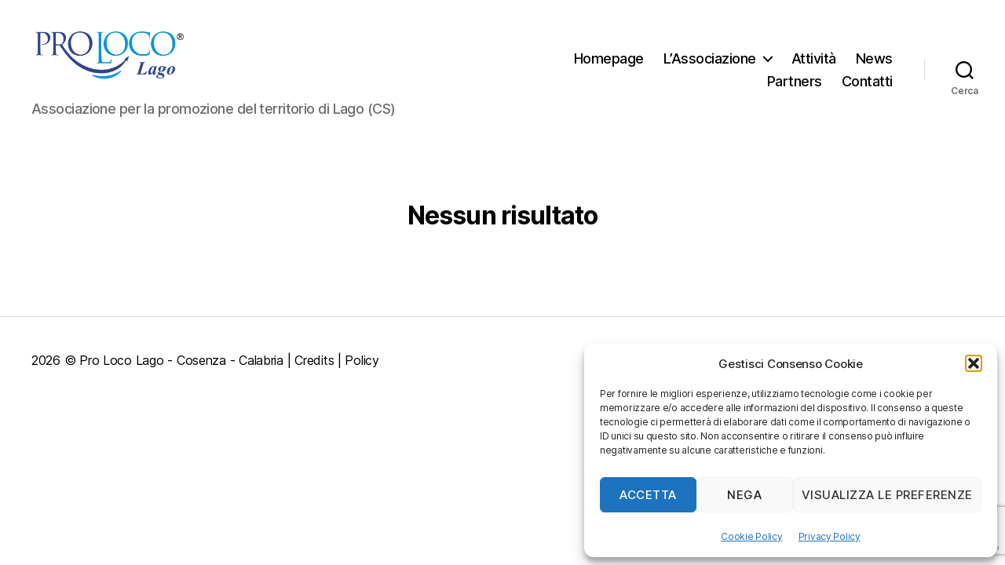

--- FILE ---
content_type: text/html; charset=utf-8
request_url: https://www.google.com/recaptcha/api2/anchor?ar=1&k=6LddxMcZAAAAAP9PrWkMMdgj0a221k7RKiEWJwTQ&co=aHR0cHM6Ly93d3cucHJvbG9jb2xhZ28uaXQ6NDQz&hl=en&v=PoyoqOPhxBO7pBk68S4YbpHZ&size=invisible&anchor-ms=20000&execute-ms=30000&cb=ftbo7n6pji4l
body_size: 48509
content:
<!DOCTYPE HTML><html dir="ltr" lang="en"><head><meta http-equiv="Content-Type" content="text/html; charset=UTF-8">
<meta http-equiv="X-UA-Compatible" content="IE=edge">
<title>reCAPTCHA</title>
<style type="text/css">
/* cyrillic-ext */
@font-face {
  font-family: 'Roboto';
  font-style: normal;
  font-weight: 400;
  font-stretch: 100%;
  src: url(//fonts.gstatic.com/s/roboto/v48/KFO7CnqEu92Fr1ME7kSn66aGLdTylUAMa3GUBHMdazTgWw.woff2) format('woff2');
  unicode-range: U+0460-052F, U+1C80-1C8A, U+20B4, U+2DE0-2DFF, U+A640-A69F, U+FE2E-FE2F;
}
/* cyrillic */
@font-face {
  font-family: 'Roboto';
  font-style: normal;
  font-weight: 400;
  font-stretch: 100%;
  src: url(//fonts.gstatic.com/s/roboto/v48/KFO7CnqEu92Fr1ME7kSn66aGLdTylUAMa3iUBHMdazTgWw.woff2) format('woff2');
  unicode-range: U+0301, U+0400-045F, U+0490-0491, U+04B0-04B1, U+2116;
}
/* greek-ext */
@font-face {
  font-family: 'Roboto';
  font-style: normal;
  font-weight: 400;
  font-stretch: 100%;
  src: url(//fonts.gstatic.com/s/roboto/v48/KFO7CnqEu92Fr1ME7kSn66aGLdTylUAMa3CUBHMdazTgWw.woff2) format('woff2');
  unicode-range: U+1F00-1FFF;
}
/* greek */
@font-face {
  font-family: 'Roboto';
  font-style: normal;
  font-weight: 400;
  font-stretch: 100%;
  src: url(//fonts.gstatic.com/s/roboto/v48/KFO7CnqEu92Fr1ME7kSn66aGLdTylUAMa3-UBHMdazTgWw.woff2) format('woff2');
  unicode-range: U+0370-0377, U+037A-037F, U+0384-038A, U+038C, U+038E-03A1, U+03A3-03FF;
}
/* math */
@font-face {
  font-family: 'Roboto';
  font-style: normal;
  font-weight: 400;
  font-stretch: 100%;
  src: url(//fonts.gstatic.com/s/roboto/v48/KFO7CnqEu92Fr1ME7kSn66aGLdTylUAMawCUBHMdazTgWw.woff2) format('woff2');
  unicode-range: U+0302-0303, U+0305, U+0307-0308, U+0310, U+0312, U+0315, U+031A, U+0326-0327, U+032C, U+032F-0330, U+0332-0333, U+0338, U+033A, U+0346, U+034D, U+0391-03A1, U+03A3-03A9, U+03B1-03C9, U+03D1, U+03D5-03D6, U+03F0-03F1, U+03F4-03F5, U+2016-2017, U+2034-2038, U+203C, U+2040, U+2043, U+2047, U+2050, U+2057, U+205F, U+2070-2071, U+2074-208E, U+2090-209C, U+20D0-20DC, U+20E1, U+20E5-20EF, U+2100-2112, U+2114-2115, U+2117-2121, U+2123-214F, U+2190, U+2192, U+2194-21AE, U+21B0-21E5, U+21F1-21F2, U+21F4-2211, U+2213-2214, U+2216-22FF, U+2308-230B, U+2310, U+2319, U+231C-2321, U+2336-237A, U+237C, U+2395, U+239B-23B7, U+23D0, U+23DC-23E1, U+2474-2475, U+25AF, U+25B3, U+25B7, U+25BD, U+25C1, U+25CA, U+25CC, U+25FB, U+266D-266F, U+27C0-27FF, U+2900-2AFF, U+2B0E-2B11, U+2B30-2B4C, U+2BFE, U+3030, U+FF5B, U+FF5D, U+1D400-1D7FF, U+1EE00-1EEFF;
}
/* symbols */
@font-face {
  font-family: 'Roboto';
  font-style: normal;
  font-weight: 400;
  font-stretch: 100%;
  src: url(//fonts.gstatic.com/s/roboto/v48/KFO7CnqEu92Fr1ME7kSn66aGLdTylUAMaxKUBHMdazTgWw.woff2) format('woff2');
  unicode-range: U+0001-000C, U+000E-001F, U+007F-009F, U+20DD-20E0, U+20E2-20E4, U+2150-218F, U+2190, U+2192, U+2194-2199, U+21AF, U+21E6-21F0, U+21F3, U+2218-2219, U+2299, U+22C4-22C6, U+2300-243F, U+2440-244A, U+2460-24FF, U+25A0-27BF, U+2800-28FF, U+2921-2922, U+2981, U+29BF, U+29EB, U+2B00-2BFF, U+4DC0-4DFF, U+FFF9-FFFB, U+10140-1018E, U+10190-1019C, U+101A0, U+101D0-101FD, U+102E0-102FB, U+10E60-10E7E, U+1D2C0-1D2D3, U+1D2E0-1D37F, U+1F000-1F0FF, U+1F100-1F1AD, U+1F1E6-1F1FF, U+1F30D-1F30F, U+1F315, U+1F31C, U+1F31E, U+1F320-1F32C, U+1F336, U+1F378, U+1F37D, U+1F382, U+1F393-1F39F, U+1F3A7-1F3A8, U+1F3AC-1F3AF, U+1F3C2, U+1F3C4-1F3C6, U+1F3CA-1F3CE, U+1F3D4-1F3E0, U+1F3ED, U+1F3F1-1F3F3, U+1F3F5-1F3F7, U+1F408, U+1F415, U+1F41F, U+1F426, U+1F43F, U+1F441-1F442, U+1F444, U+1F446-1F449, U+1F44C-1F44E, U+1F453, U+1F46A, U+1F47D, U+1F4A3, U+1F4B0, U+1F4B3, U+1F4B9, U+1F4BB, U+1F4BF, U+1F4C8-1F4CB, U+1F4D6, U+1F4DA, U+1F4DF, U+1F4E3-1F4E6, U+1F4EA-1F4ED, U+1F4F7, U+1F4F9-1F4FB, U+1F4FD-1F4FE, U+1F503, U+1F507-1F50B, U+1F50D, U+1F512-1F513, U+1F53E-1F54A, U+1F54F-1F5FA, U+1F610, U+1F650-1F67F, U+1F687, U+1F68D, U+1F691, U+1F694, U+1F698, U+1F6AD, U+1F6B2, U+1F6B9-1F6BA, U+1F6BC, U+1F6C6-1F6CF, U+1F6D3-1F6D7, U+1F6E0-1F6EA, U+1F6F0-1F6F3, U+1F6F7-1F6FC, U+1F700-1F7FF, U+1F800-1F80B, U+1F810-1F847, U+1F850-1F859, U+1F860-1F887, U+1F890-1F8AD, U+1F8B0-1F8BB, U+1F8C0-1F8C1, U+1F900-1F90B, U+1F93B, U+1F946, U+1F984, U+1F996, U+1F9E9, U+1FA00-1FA6F, U+1FA70-1FA7C, U+1FA80-1FA89, U+1FA8F-1FAC6, U+1FACE-1FADC, U+1FADF-1FAE9, U+1FAF0-1FAF8, U+1FB00-1FBFF;
}
/* vietnamese */
@font-face {
  font-family: 'Roboto';
  font-style: normal;
  font-weight: 400;
  font-stretch: 100%;
  src: url(//fonts.gstatic.com/s/roboto/v48/KFO7CnqEu92Fr1ME7kSn66aGLdTylUAMa3OUBHMdazTgWw.woff2) format('woff2');
  unicode-range: U+0102-0103, U+0110-0111, U+0128-0129, U+0168-0169, U+01A0-01A1, U+01AF-01B0, U+0300-0301, U+0303-0304, U+0308-0309, U+0323, U+0329, U+1EA0-1EF9, U+20AB;
}
/* latin-ext */
@font-face {
  font-family: 'Roboto';
  font-style: normal;
  font-weight: 400;
  font-stretch: 100%;
  src: url(//fonts.gstatic.com/s/roboto/v48/KFO7CnqEu92Fr1ME7kSn66aGLdTylUAMa3KUBHMdazTgWw.woff2) format('woff2');
  unicode-range: U+0100-02BA, U+02BD-02C5, U+02C7-02CC, U+02CE-02D7, U+02DD-02FF, U+0304, U+0308, U+0329, U+1D00-1DBF, U+1E00-1E9F, U+1EF2-1EFF, U+2020, U+20A0-20AB, U+20AD-20C0, U+2113, U+2C60-2C7F, U+A720-A7FF;
}
/* latin */
@font-face {
  font-family: 'Roboto';
  font-style: normal;
  font-weight: 400;
  font-stretch: 100%;
  src: url(//fonts.gstatic.com/s/roboto/v48/KFO7CnqEu92Fr1ME7kSn66aGLdTylUAMa3yUBHMdazQ.woff2) format('woff2');
  unicode-range: U+0000-00FF, U+0131, U+0152-0153, U+02BB-02BC, U+02C6, U+02DA, U+02DC, U+0304, U+0308, U+0329, U+2000-206F, U+20AC, U+2122, U+2191, U+2193, U+2212, U+2215, U+FEFF, U+FFFD;
}
/* cyrillic-ext */
@font-face {
  font-family: 'Roboto';
  font-style: normal;
  font-weight: 500;
  font-stretch: 100%;
  src: url(//fonts.gstatic.com/s/roboto/v48/KFO7CnqEu92Fr1ME7kSn66aGLdTylUAMa3GUBHMdazTgWw.woff2) format('woff2');
  unicode-range: U+0460-052F, U+1C80-1C8A, U+20B4, U+2DE0-2DFF, U+A640-A69F, U+FE2E-FE2F;
}
/* cyrillic */
@font-face {
  font-family: 'Roboto';
  font-style: normal;
  font-weight: 500;
  font-stretch: 100%;
  src: url(//fonts.gstatic.com/s/roboto/v48/KFO7CnqEu92Fr1ME7kSn66aGLdTylUAMa3iUBHMdazTgWw.woff2) format('woff2');
  unicode-range: U+0301, U+0400-045F, U+0490-0491, U+04B0-04B1, U+2116;
}
/* greek-ext */
@font-face {
  font-family: 'Roboto';
  font-style: normal;
  font-weight: 500;
  font-stretch: 100%;
  src: url(//fonts.gstatic.com/s/roboto/v48/KFO7CnqEu92Fr1ME7kSn66aGLdTylUAMa3CUBHMdazTgWw.woff2) format('woff2');
  unicode-range: U+1F00-1FFF;
}
/* greek */
@font-face {
  font-family: 'Roboto';
  font-style: normal;
  font-weight: 500;
  font-stretch: 100%;
  src: url(//fonts.gstatic.com/s/roboto/v48/KFO7CnqEu92Fr1ME7kSn66aGLdTylUAMa3-UBHMdazTgWw.woff2) format('woff2');
  unicode-range: U+0370-0377, U+037A-037F, U+0384-038A, U+038C, U+038E-03A1, U+03A3-03FF;
}
/* math */
@font-face {
  font-family: 'Roboto';
  font-style: normal;
  font-weight: 500;
  font-stretch: 100%;
  src: url(//fonts.gstatic.com/s/roboto/v48/KFO7CnqEu92Fr1ME7kSn66aGLdTylUAMawCUBHMdazTgWw.woff2) format('woff2');
  unicode-range: U+0302-0303, U+0305, U+0307-0308, U+0310, U+0312, U+0315, U+031A, U+0326-0327, U+032C, U+032F-0330, U+0332-0333, U+0338, U+033A, U+0346, U+034D, U+0391-03A1, U+03A3-03A9, U+03B1-03C9, U+03D1, U+03D5-03D6, U+03F0-03F1, U+03F4-03F5, U+2016-2017, U+2034-2038, U+203C, U+2040, U+2043, U+2047, U+2050, U+2057, U+205F, U+2070-2071, U+2074-208E, U+2090-209C, U+20D0-20DC, U+20E1, U+20E5-20EF, U+2100-2112, U+2114-2115, U+2117-2121, U+2123-214F, U+2190, U+2192, U+2194-21AE, U+21B0-21E5, U+21F1-21F2, U+21F4-2211, U+2213-2214, U+2216-22FF, U+2308-230B, U+2310, U+2319, U+231C-2321, U+2336-237A, U+237C, U+2395, U+239B-23B7, U+23D0, U+23DC-23E1, U+2474-2475, U+25AF, U+25B3, U+25B7, U+25BD, U+25C1, U+25CA, U+25CC, U+25FB, U+266D-266F, U+27C0-27FF, U+2900-2AFF, U+2B0E-2B11, U+2B30-2B4C, U+2BFE, U+3030, U+FF5B, U+FF5D, U+1D400-1D7FF, U+1EE00-1EEFF;
}
/* symbols */
@font-face {
  font-family: 'Roboto';
  font-style: normal;
  font-weight: 500;
  font-stretch: 100%;
  src: url(//fonts.gstatic.com/s/roboto/v48/KFO7CnqEu92Fr1ME7kSn66aGLdTylUAMaxKUBHMdazTgWw.woff2) format('woff2');
  unicode-range: U+0001-000C, U+000E-001F, U+007F-009F, U+20DD-20E0, U+20E2-20E4, U+2150-218F, U+2190, U+2192, U+2194-2199, U+21AF, U+21E6-21F0, U+21F3, U+2218-2219, U+2299, U+22C4-22C6, U+2300-243F, U+2440-244A, U+2460-24FF, U+25A0-27BF, U+2800-28FF, U+2921-2922, U+2981, U+29BF, U+29EB, U+2B00-2BFF, U+4DC0-4DFF, U+FFF9-FFFB, U+10140-1018E, U+10190-1019C, U+101A0, U+101D0-101FD, U+102E0-102FB, U+10E60-10E7E, U+1D2C0-1D2D3, U+1D2E0-1D37F, U+1F000-1F0FF, U+1F100-1F1AD, U+1F1E6-1F1FF, U+1F30D-1F30F, U+1F315, U+1F31C, U+1F31E, U+1F320-1F32C, U+1F336, U+1F378, U+1F37D, U+1F382, U+1F393-1F39F, U+1F3A7-1F3A8, U+1F3AC-1F3AF, U+1F3C2, U+1F3C4-1F3C6, U+1F3CA-1F3CE, U+1F3D4-1F3E0, U+1F3ED, U+1F3F1-1F3F3, U+1F3F5-1F3F7, U+1F408, U+1F415, U+1F41F, U+1F426, U+1F43F, U+1F441-1F442, U+1F444, U+1F446-1F449, U+1F44C-1F44E, U+1F453, U+1F46A, U+1F47D, U+1F4A3, U+1F4B0, U+1F4B3, U+1F4B9, U+1F4BB, U+1F4BF, U+1F4C8-1F4CB, U+1F4D6, U+1F4DA, U+1F4DF, U+1F4E3-1F4E6, U+1F4EA-1F4ED, U+1F4F7, U+1F4F9-1F4FB, U+1F4FD-1F4FE, U+1F503, U+1F507-1F50B, U+1F50D, U+1F512-1F513, U+1F53E-1F54A, U+1F54F-1F5FA, U+1F610, U+1F650-1F67F, U+1F687, U+1F68D, U+1F691, U+1F694, U+1F698, U+1F6AD, U+1F6B2, U+1F6B9-1F6BA, U+1F6BC, U+1F6C6-1F6CF, U+1F6D3-1F6D7, U+1F6E0-1F6EA, U+1F6F0-1F6F3, U+1F6F7-1F6FC, U+1F700-1F7FF, U+1F800-1F80B, U+1F810-1F847, U+1F850-1F859, U+1F860-1F887, U+1F890-1F8AD, U+1F8B0-1F8BB, U+1F8C0-1F8C1, U+1F900-1F90B, U+1F93B, U+1F946, U+1F984, U+1F996, U+1F9E9, U+1FA00-1FA6F, U+1FA70-1FA7C, U+1FA80-1FA89, U+1FA8F-1FAC6, U+1FACE-1FADC, U+1FADF-1FAE9, U+1FAF0-1FAF8, U+1FB00-1FBFF;
}
/* vietnamese */
@font-face {
  font-family: 'Roboto';
  font-style: normal;
  font-weight: 500;
  font-stretch: 100%;
  src: url(//fonts.gstatic.com/s/roboto/v48/KFO7CnqEu92Fr1ME7kSn66aGLdTylUAMa3OUBHMdazTgWw.woff2) format('woff2');
  unicode-range: U+0102-0103, U+0110-0111, U+0128-0129, U+0168-0169, U+01A0-01A1, U+01AF-01B0, U+0300-0301, U+0303-0304, U+0308-0309, U+0323, U+0329, U+1EA0-1EF9, U+20AB;
}
/* latin-ext */
@font-face {
  font-family: 'Roboto';
  font-style: normal;
  font-weight: 500;
  font-stretch: 100%;
  src: url(//fonts.gstatic.com/s/roboto/v48/KFO7CnqEu92Fr1ME7kSn66aGLdTylUAMa3KUBHMdazTgWw.woff2) format('woff2');
  unicode-range: U+0100-02BA, U+02BD-02C5, U+02C7-02CC, U+02CE-02D7, U+02DD-02FF, U+0304, U+0308, U+0329, U+1D00-1DBF, U+1E00-1E9F, U+1EF2-1EFF, U+2020, U+20A0-20AB, U+20AD-20C0, U+2113, U+2C60-2C7F, U+A720-A7FF;
}
/* latin */
@font-face {
  font-family: 'Roboto';
  font-style: normal;
  font-weight: 500;
  font-stretch: 100%;
  src: url(//fonts.gstatic.com/s/roboto/v48/KFO7CnqEu92Fr1ME7kSn66aGLdTylUAMa3yUBHMdazQ.woff2) format('woff2');
  unicode-range: U+0000-00FF, U+0131, U+0152-0153, U+02BB-02BC, U+02C6, U+02DA, U+02DC, U+0304, U+0308, U+0329, U+2000-206F, U+20AC, U+2122, U+2191, U+2193, U+2212, U+2215, U+FEFF, U+FFFD;
}
/* cyrillic-ext */
@font-face {
  font-family: 'Roboto';
  font-style: normal;
  font-weight: 900;
  font-stretch: 100%;
  src: url(//fonts.gstatic.com/s/roboto/v48/KFO7CnqEu92Fr1ME7kSn66aGLdTylUAMa3GUBHMdazTgWw.woff2) format('woff2');
  unicode-range: U+0460-052F, U+1C80-1C8A, U+20B4, U+2DE0-2DFF, U+A640-A69F, U+FE2E-FE2F;
}
/* cyrillic */
@font-face {
  font-family: 'Roboto';
  font-style: normal;
  font-weight: 900;
  font-stretch: 100%;
  src: url(//fonts.gstatic.com/s/roboto/v48/KFO7CnqEu92Fr1ME7kSn66aGLdTylUAMa3iUBHMdazTgWw.woff2) format('woff2');
  unicode-range: U+0301, U+0400-045F, U+0490-0491, U+04B0-04B1, U+2116;
}
/* greek-ext */
@font-face {
  font-family: 'Roboto';
  font-style: normal;
  font-weight: 900;
  font-stretch: 100%;
  src: url(//fonts.gstatic.com/s/roboto/v48/KFO7CnqEu92Fr1ME7kSn66aGLdTylUAMa3CUBHMdazTgWw.woff2) format('woff2');
  unicode-range: U+1F00-1FFF;
}
/* greek */
@font-face {
  font-family: 'Roboto';
  font-style: normal;
  font-weight: 900;
  font-stretch: 100%;
  src: url(//fonts.gstatic.com/s/roboto/v48/KFO7CnqEu92Fr1ME7kSn66aGLdTylUAMa3-UBHMdazTgWw.woff2) format('woff2');
  unicode-range: U+0370-0377, U+037A-037F, U+0384-038A, U+038C, U+038E-03A1, U+03A3-03FF;
}
/* math */
@font-face {
  font-family: 'Roboto';
  font-style: normal;
  font-weight: 900;
  font-stretch: 100%;
  src: url(//fonts.gstatic.com/s/roboto/v48/KFO7CnqEu92Fr1ME7kSn66aGLdTylUAMawCUBHMdazTgWw.woff2) format('woff2');
  unicode-range: U+0302-0303, U+0305, U+0307-0308, U+0310, U+0312, U+0315, U+031A, U+0326-0327, U+032C, U+032F-0330, U+0332-0333, U+0338, U+033A, U+0346, U+034D, U+0391-03A1, U+03A3-03A9, U+03B1-03C9, U+03D1, U+03D5-03D6, U+03F0-03F1, U+03F4-03F5, U+2016-2017, U+2034-2038, U+203C, U+2040, U+2043, U+2047, U+2050, U+2057, U+205F, U+2070-2071, U+2074-208E, U+2090-209C, U+20D0-20DC, U+20E1, U+20E5-20EF, U+2100-2112, U+2114-2115, U+2117-2121, U+2123-214F, U+2190, U+2192, U+2194-21AE, U+21B0-21E5, U+21F1-21F2, U+21F4-2211, U+2213-2214, U+2216-22FF, U+2308-230B, U+2310, U+2319, U+231C-2321, U+2336-237A, U+237C, U+2395, U+239B-23B7, U+23D0, U+23DC-23E1, U+2474-2475, U+25AF, U+25B3, U+25B7, U+25BD, U+25C1, U+25CA, U+25CC, U+25FB, U+266D-266F, U+27C0-27FF, U+2900-2AFF, U+2B0E-2B11, U+2B30-2B4C, U+2BFE, U+3030, U+FF5B, U+FF5D, U+1D400-1D7FF, U+1EE00-1EEFF;
}
/* symbols */
@font-face {
  font-family: 'Roboto';
  font-style: normal;
  font-weight: 900;
  font-stretch: 100%;
  src: url(//fonts.gstatic.com/s/roboto/v48/KFO7CnqEu92Fr1ME7kSn66aGLdTylUAMaxKUBHMdazTgWw.woff2) format('woff2');
  unicode-range: U+0001-000C, U+000E-001F, U+007F-009F, U+20DD-20E0, U+20E2-20E4, U+2150-218F, U+2190, U+2192, U+2194-2199, U+21AF, U+21E6-21F0, U+21F3, U+2218-2219, U+2299, U+22C4-22C6, U+2300-243F, U+2440-244A, U+2460-24FF, U+25A0-27BF, U+2800-28FF, U+2921-2922, U+2981, U+29BF, U+29EB, U+2B00-2BFF, U+4DC0-4DFF, U+FFF9-FFFB, U+10140-1018E, U+10190-1019C, U+101A0, U+101D0-101FD, U+102E0-102FB, U+10E60-10E7E, U+1D2C0-1D2D3, U+1D2E0-1D37F, U+1F000-1F0FF, U+1F100-1F1AD, U+1F1E6-1F1FF, U+1F30D-1F30F, U+1F315, U+1F31C, U+1F31E, U+1F320-1F32C, U+1F336, U+1F378, U+1F37D, U+1F382, U+1F393-1F39F, U+1F3A7-1F3A8, U+1F3AC-1F3AF, U+1F3C2, U+1F3C4-1F3C6, U+1F3CA-1F3CE, U+1F3D4-1F3E0, U+1F3ED, U+1F3F1-1F3F3, U+1F3F5-1F3F7, U+1F408, U+1F415, U+1F41F, U+1F426, U+1F43F, U+1F441-1F442, U+1F444, U+1F446-1F449, U+1F44C-1F44E, U+1F453, U+1F46A, U+1F47D, U+1F4A3, U+1F4B0, U+1F4B3, U+1F4B9, U+1F4BB, U+1F4BF, U+1F4C8-1F4CB, U+1F4D6, U+1F4DA, U+1F4DF, U+1F4E3-1F4E6, U+1F4EA-1F4ED, U+1F4F7, U+1F4F9-1F4FB, U+1F4FD-1F4FE, U+1F503, U+1F507-1F50B, U+1F50D, U+1F512-1F513, U+1F53E-1F54A, U+1F54F-1F5FA, U+1F610, U+1F650-1F67F, U+1F687, U+1F68D, U+1F691, U+1F694, U+1F698, U+1F6AD, U+1F6B2, U+1F6B9-1F6BA, U+1F6BC, U+1F6C6-1F6CF, U+1F6D3-1F6D7, U+1F6E0-1F6EA, U+1F6F0-1F6F3, U+1F6F7-1F6FC, U+1F700-1F7FF, U+1F800-1F80B, U+1F810-1F847, U+1F850-1F859, U+1F860-1F887, U+1F890-1F8AD, U+1F8B0-1F8BB, U+1F8C0-1F8C1, U+1F900-1F90B, U+1F93B, U+1F946, U+1F984, U+1F996, U+1F9E9, U+1FA00-1FA6F, U+1FA70-1FA7C, U+1FA80-1FA89, U+1FA8F-1FAC6, U+1FACE-1FADC, U+1FADF-1FAE9, U+1FAF0-1FAF8, U+1FB00-1FBFF;
}
/* vietnamese */
@font-face {
  font-family: 'Roboto';
  font-style: normal;
  font-weight: 900;
  font-stretch: 100%;
  src: url(//fonts.gstatic.com/s/roboto/v48/KFO7CnqEu92Fr1ME7kSn66aGLdTylUAMa3OUBHMdazTgWw.woff2) format('woff2');
  unicode-range: U+0102-0103, U+0110-0111, U+0128-0129, U+0168-0169, U+01A0-01A1, U+01AF-01B0, U+0300-0301, U+0303-0304, U+0308-0309, U+0323, U+0329, U+1EA0-1EF9, U+20AB;
}
/* latin-ext */
@font-face {
  font-family: 'Roboto';
  font-style: normal;
  font-weight: 900;
  font-stretch: 100%;
  src: url(//fonts.gstatic.com/s/roboto/v48/KFO7CnqEu92Fr1ME7kSn66aGLdTylUAMa3KUBHMdazTgWw.woff2) format('woff2');
  unicode-range: U+0100-02BA, U+02BD-02C5, U+02C7-02CC, U+02CE-02D7, U+02DD-02FF, U+0304, U+0308, U+0329, U+1D00-1DBF, U+1E00-1E9F, U+1EF2-1EFF, U+2020, U+20A0-20AB, U+20AD-20C0, U+2113, U+2C60-2C7F, U+A720-A7FF;
}
/* latin */
@font-face {
  font-family: 'Roboto';
  font-style: normal;
  font-weight: 900;
  font-stretch: 100%;
  src: url(//fonts.gstatic.com/s/roboto/v48/KFO7CnqEu92Fr1ME7kSn66aGLdTylUAMa3yUBHMdazQ.woff2) format('woff2');
  unicode-range: U+0000-00FF, U+0131, U+0152-0153, U+02BB-02BC, U+02C6, U+02DA, U+02DC, U+0304, U+0308, U+0329, U+2000-206F, U+20AC, U+2122, U+2191, U+2193, U+2212, U+2215, U+FEFF, U+FFFD;
}

</style>
<link rel="stylesheet" type="text/css" href="https://www.gstatic.com/recaptcha/releases/PoyoqOPhxBO7pBk68S4YbpHZ/styles__ltr.css">
<script nonce="ZwVP5PJkSwEllRbFr596QQ" type="text/javascript">window['__recaptcha_api'] = 'https://www.google.com/recaptcha/api2/';</script>
<script type="text/javascript" src="https://www.gstatic.com/recaptcha/releases/PoyoqOPhxBO7pBk68S4YbpHZ/recaptcha__en.js" nonce="ZwVP5PJkSwEllRbFr596QQ">
      
    </script></head>
<body><div id="rc-anchor-alert" class="rc-anchor-alert"></div>
<input type="hidden" id="recaptcha-token" value="[base64]">
<script type="text/javascript" nonce="ZwVP5PJkSwEllRbFr596QQ">
      recaptcha.anchor.Main.init("[\x22ainput\x22,[\x22bgdata\x22,\x22\x22,\[base64]/[base64]/[base64]/bmV3IHJbeF0oY1swXSk6RT09Mj9uZXcgclt4XShjWzBdLGNbMV0pOkU9PTM/bmV3IHJbeF0oY1swXSxjWzFdLGNbMl0pOkU9PTQ/[base64]/[base64]/[base64]/[base64]/[base64]/[base64]/[base64]/[base64]\x22,\[base64]\\u003d\\u003d\x22,\x22TxNPNcKLwqDDqGgXTnA/wokaOmbDiUvCnClVQ8O6w7Mmw6nCuH3DmkrCpzXDt3DCjCfDk8KtScKcXQoAw4A+Iyhpw7ABw74BKcKPLgEmbUU1OR8Xwr7Cr0DDjwrCocOMw6Evwoc2w6zDisK/w5dsRMOFwoHDu8OEOh7CnmbDrMK1wqA8wok0w4Q/Lk7CtWBYw40OfzrCiMOpEsOUYnnCulwyIMOawqgRdW8mHcODw4bCug8vwobDscKWw4vDjMOHHRtWbsKowrzCssO/dD/[base64]/Cg8K0BMK8dMOKX03Dh8K2J8KOw4jCncOSPsOPwqXCl2PDk2/DrSPDqio5KcKyB8O1QQfDgcKLLUwbw4zChATCjmkEwpXDvMKcw68wwq3CuMOdKcKKNMKWOMOGwrMnET7CqUJHYg7CmMOsahE/[base64]/Dtk3DnnnDpcOfwrPCjT9YJ8KZwqfCgi3CsHfCqsK5wrLDmsOKYmNrMFTDiEUbej9EI8OfwqDCq3hxU1ZzaQvCvcKcasOTfMOWD8K2P8OjwoZqKgXDqcO0HVTDmsKVw5gCEsOvw5d4wpfCpndKwo/DulU4IcOUbsOdX8OwWlfCllXDpytvwq/DuR/Cr18yFVXDu8K2OcO6Wy/DrF56KcKVwqtGMgnCgCxLw5pBw6DCncO5wqJ5XWzCvzXCvSgvw63Dkj0dwq/Dm19Xwp/[base64]/[base64]/EsOQYsOLYMK/w5bDjFDCuSDCq8OwIMK2BDXDoAJAFsO6wo0lEMOSwqMZHMKxw69SwrtYTsOYwrDDk8Koex4vw5rDpsKvMQfDhEHDosOQCiXDvBlgGFttw4zCkkXChBLDjRdUcVzDhwrChB53QjMxw4TDj8OURmLDuV8TNC5uecOMwrHDsQVhw6d0wqgrw4F4wo/[base64]/[base64]/CscKcIkYcw4c/K8OPaz1KccOWwqhDYcKEwp/[base64]/wphzwonCo3AwfMOzwpMGw53CtiPChlbDqDQhwph7cmrCtnHDrkIywq/DnMOTSl9kw5Zudl7Ck8O3wpTCsSfDigHDoQvCiMOjwolfw545w47CoFrCjMKgWMOAw7s+ZldOw4EZwpAUSRBzQcKEwoB2wqXDvDMTwqjCv2zCsVXCpCtLwq/[base64]/[base64]/CnsK9wrfCvsOlwrLCgw3DkSlewozCtizCvsOKGnwCw4vDgMOPPzzCmcKjw4AEIxjDpF3ClMKSw7HCsFUww7DCvxDChMOHw6gmwqYew7/Dnhs7CMKGw5nCjH4nNcKcc8KVPE3Dt8KgWG/[base64]/CmMOtAhjCmMKmZiXCr8OwwpFqNxcEwrPDikgxX8OPSMOcwpvCnW3Ci8O8d8OuwojCmiteARXCswPDocKJwplfwrzChsOIwqLDqhzDusKsw5vCnzgCwo/CmCvDocKnAhMTKRTDu8KKeGPDnsKIwqYyw6fDikoQwotLwr3CmiXCv8Kgw6nCncOLHsOpCsOsKMKAIsKVw591cMOaw6zDoEVnesOtN8KARsONFsOMAFrDvsK5wr0sURnCkgLDpMOBw5fCtyIDwroNwrHDhBbCmllZwqLDhMKXw7TDnVp/[base64]/[base64]/[base64]/[base64]/[base64]/wqTDmAApwpfCq13CvcKAwok1XSHDhsOewpHCi8Kmwr9jwqPDrBY0cj/DhETDoAoIVFLDmjcPwrXCrVYyMcOlWnJqeMKawqTDh8ODw6nCnVIJXcO4IcKnIMO8w7MpKsOaIsKewrnDiWbDucOLw456wpXCtBgRPifCkcOZwrsnKEkvwod5wqwqEcKRw7DCmjkaw7gYbQfDtMOkw6Nqw47Dn8KaY8K+RS5cDy5+AcOyw5zDlMK6UQ4/w7kxw4DCs8Kxwo4zwqvDrR0YwpLCsR3DnRbCr8KqwptXwo/DiMOFw6wfwp7CjsKaw73Dt8OcEMO9MXXCrnlwwrrDhsKHwqVfw6PDtMO5wqR+BzXDr8Orw5g0wqd4w5fCvS9Iw6s0w4jDiGZdwrBDFxvCtcORwpkVMXdSwqLCscO8Un5UNcOAw79dw48GUxVddMOpwo4EMFBaHjkswqQDAMOKw7gPw4MYw4DDo8KNw4h/YcKnbFrCrMOIw6XDqcOQw5JdVsKqVsOvw6zDgS9EGcKbw4DDkcKCwp8iwqHDvThQXMKaZEMlCcOAwoY/GMOmfMO0WQfCi00KKcKFDirDlMOyChXCs8K4w5XDv8KXMsO0wpfDiADCtMKJw6LDqhPDoFDCnMOwRsKAw4sRbRdIwqgTDBsdw5TCnsKKw7vDs8Kcw5rDocKFwqBfTMOSw6nCpsOTw7gcdw3DmyVrFFlmw6M+wp0awp/Cq2zDt2k1AwrDp8OlUE/CkQfDhsOtID3CuMKyw7HChcO9fUxgDyFpIMK3wpE8Li3Cl1lJw6LDrnx7w7cFwrHDqMOfAcO3w4jDpMK2MmzChMOpHsKtwrpkw7bDu8KhPVzDqFI2w63DjXsjSsKWS0ROw5fCm8Osw7DDicKoAH/CmzwnMsORD8KxYcOXw4xhHDTDv8OVw6LDp8ONwrPCrsKkw6MvDcKKwqbDv8OoISDDpsKpY8ORwrFLw53CnsORwrJDD8Ksc8KZwo1TwpTCgMOiPHDCpsK8w73Dq0QBwpBCYMK1wr5KVnTDgcOLC0haw6jCkFJhwpDDhkfDig7DoljDrQVawqfCvMKgw4/CtMOcwqNwQsOvfcO2TsKCDkDCosK6JQZFwoTDh0pbwrtNBx1fHHIAwqHCu8OAwpfCp8OowrZXwoZIRRoiwo51dBXCtcOLw5zDnMOMw4TDsxrDkmwWw4TDucO6AcOMQSDCplLDoW3CjcKlSS4oRE3Col/[base64]/DqsOPw7/DiMKcw6rChMK8dsOGTDNbJFLDtMKpw68AHsOPw7LCu2jCqsODw6PCrMOIw6/DkMKfw7TCq8O1wp86wo91wp/CqMOcYWLDi8OFI2tewo4QEwFOw7zCmnDDiXnDgcO6w6ELaEDDqiJ2w5/CnkzDmsKUNMKLRsKrJGLCpcKcDFXDh11oUcOseMKmw6Unw5tfbiFSwrlew5o+Y8OpLcKnwqU8OsKrw4LCqsKNcg14w4Ixw67DiANWw5HCocOuEmnDm8OGw4A/[base64]/CrsOyw7HCn8KTw4PDqcOawrbCsATCkcOoHBXCkCI/NGJrwo/DicOSCMK8JsKOcnnDkMKQwowJaMKDLHtZfMKaacK7Yi7ChzPDgMOmwqzCmMKpDsOSwr7Cr8Opw5XDmWZqw48fw7lNGHwrbDcZwrvDiWfDhHLCmxXCuDLDrjvCrCrDtMOzw48BKBTCpkJtGsOWwrYcw4jDncOgwrkYw6UdesOxAcKmwpJ/KMKmw6XCp8K5w6VMw59Uw5NhwpBlGcKswpRWMWjCtVEWwpfDrCTCvMOZwrMYLlHCiT5LwoVlwroQIsKTbcOiwrAGw5New653wr1CZBDDoQrCgAfDiAp/[base64]/DcOpNcKGBsK5w7sowp5cTCILcsKbw5gDeMOrw6XCoMO/w7scJzvCksOjNcOAw77Dm0zDnG4owpILwrRxwpQ0KcOBWMK3w5M8Zk/DiWjCqVrDh8OkcxdfUXUzw7DDrQdOMMKYwrh0wo4BwrfDslnDqMK2A8KrXcKsIcOmw5YGw4IvKW4YYhlZwpMrwqMGw5s2NwfDl8KkQcOBw7gAwo/CicKXw4bCmENMwqrCosKHBsKhw5LCuMO1GCjCt3zDhcO9wqTDvMKLPsONWwTDqMO/wqbDsF/[base64]/w4A8w4HDiVtpUGPDpsOqR8KLwptmT0fCj8KaFAQxwoUCBXofMmkNw5bDuMOAwpdnwqDCtcOmGsOhXcO+dSbCjsK/f8OICcOdwo1OVAXDtsOuEsO/[base64]/[base64]/DhA/DoMOywqxyw7LCgMOCwqBRwrNFwqY9wrYow6XDksKneBrDvBbCoDnDkcOiX8K8WMOEJMKbS8OiD8OZaSQjHwTCgsO4ScOFw7MBLzwlAMOvwq1RH8OoN8O8NcKiwpnDqMOTwpEyR8OtEyjCgzDDvFPChn/Cp1Vhwo0WA1QqV8KCworDoWTDvgYWw4zCtmXCvMO0acKzw7RswozDt8Kzw6kgwrTCvsKUw6pyw65swrDDusOWw6vCtxzDt0nCg8O8Y2fCocKLW8OGwpfCkG7Di8KIw7BbU8Kyw48OUMO3W8KBwpYPCMKAw7fDjMORWzXChlzDvkBtwoYATAp7BQbDu1/CnsOsGQ8Rw5UOwrVIw7XDqcKUw4sBQsKkwrBww74zwq7CokHDpVzDq8KWw5/DmnnCu8OuwpjCjRbCnsOKacK2LgHChhfCvlnDscOpOVpHwqbDmsONw6ZqeiZswq7Dr1LDsMKGdTrClcOFw4TDqcOHwrPCusKWw6gzwoPDvxjCgGfCgQPDlsKkBknDisK/BcKrbsOPFFROw6DCuGvDpScCw6rCt8O+wrtxPcKpIDFRBcKyw54Sw6TCs8O/J8KjfjxAwqfDvUPDsVc4LDHDkcOHwoh5w6hTwr/CsmTCucO8PMOPwq46FsO6DMK1w6fDnmE7CcO4TkHDuSfDgBkPaMOpw4XDiWcTVsKfwphiNMKYYAjCpcKmGsKGS8OCOxrCosK9P8O9HmEsX2TDhsKeLcKwwqtbNXBAwpILAcK5w4HDq8KxHsKmwqlHcFLDr0nCkg9dN8K9CsOSw4zDjQjDqMKRTMOnJ2PCscO/B0YITGDCnGvCtsOWw7PDpQLDr0xHw7xOeFwBAFl0WcOpwq7DnDPCrD7CpcKHwrFrwqI1wrZdQMKLMMK1w7xhJWIxWFjCp00XRMKJwrxRwrXDsMO8SMKfw5jCgcKQwrvDicOuDcKGwrNbd8OHwpvDucOxwr/DsMOswq84EMKGY8OLw4vDuMKow5RCwrfDkcO0XRJ8HBYFw55wVSIIw7YYw6wVRnTDgMKQw7xow5NARTnCmsOBTgDCoSoEwqrCn8KUczLDqD8AwrbDiMK0w4LDjsOQwrQ2wp1/SRAfC8OJw4rDuRjCv3VVGQ/DvcOpYsOywo/DjcKyw4TCrcKGw67CtQNfwqdyHMKzbMO4w57CiGw5wo4mCMKAKcOew53DpMKQwoZ7G8OXwoxRDcKPai9ww4/CtsO5wovDt1MhFm03EcKkw5vCuz5Ew4JEDsOwwoAzZ8Oww7rCon9mwr9Awo5fw5p9wqHCiFrDk8KiDC7DuErDrcOGS3fCosK2OTjCpMO/[base64]/CssOnAcOcwonCoMKuT8O6acOWODVmHyM4FQhqw63CsE7CtQUrPB/Cp8KQHWTCrsKPckHDk1w+EcOWQyHDm8OUwq/[base64]/ZcOIJxVKw6VNB8O9w65cwozCn0MUwr/CqMKxw5rDtsKwEcKCagYHPjINRjzDgMOPB0cSKsKBa3zCgMKhw6DDjkgow7rCv8OYbQMlwrAxHcKTQ8KbbC/[base64]/[base64]/DtVTCiiDDi8KWwqXCqMKdw5LCoCl7H8OVbzLDqcKXwp12AGjDgULDkFzDuMKMwqnDjMOzw6xJKU3ClB/[base64]/BVfDnMO3w4fCmsKIfMOnN1bCni5Sw6VWwo/Cj8KdwpzDp8OVQ8Klwr1owoB9wqDCmMOyXR9han12wrJQwqNewqnDo8Kowo7DvATDuTPDj8KPAxHCt8KybsOjQMKzTcKTXyPDpMOgwowwwpvCgmRQFiPCl8Kmw4s3T8K/Y0jCgBzDhiJvw4RCER1FwoVpacOiGSbClSPCssK7w5V7wqBlwqfDvlfCqMK2woVQw7VJwq5vw7wyfA/CtMKawq8nLcKER8O8wqdZAA1tB0QCG8Oew744w4LChW0QwrvDs2sYfMKMAsKuc8KxW8Kdw7BeNcOHw4Y5wqPDpj1JwoRxE8OywqQuLx9ww7MjIkTClG1EwrR/L8OZw7TChcOFQDBgwrllOQXDugvDncKCw7QwwoZnwojDvWTDjcKTwpDDvcOXIhAnw7rDuWHChcOsAiLDqcOWFMKMwqnCuGfCn8OnAcOeO0HDpClIwo/[base64]/wo7CuMO/T24ObVZgLsKLYsONGAfCih0yWsKjGsOmbVVnw5TDvsKaSsOVw4BbVlPDpWNffkTDvcKLw5HDoDrCuD7DvVrCg8OfPjtNfcOXYxppwoo5wr3CsMOuJ8KEFcKlJANfwqnCpVUxPMKSwoXCh8KHMMKnwo7DiMOUdHQAJMO9QsOcwrHCjXfDj8KuaGzCssO/eDzDhsOdejMywoBDw78hwpnCsnXDnMOWw6ofIsOhLMOVD8KxQ8OKQsOCf8OlCcK8wpsZwoIgwrojwo1HHMK7REfCvMK+OjRoHAwGOsOhW8OsAcO2wplnQEzCnmPCslLDmcO/w7hDQRPCrsKGwpnDocOTwp3CucO7w4FTZsKrF0kAwrrClcOMY1bCqF8xNsKwY1vCpcK0woA6SsKVw7hUw7bDosObLyALwp/[base64]/[base64]/DnzdMwpXCh8KcwrXCi8OodcObwoPCgkHCo1HCoWBXw4TClFrCk8KUAlQpbMOew6bDugxtZh/DtsOGNMKxwrvCnQDCpcOyKcOwA3hHacODVcOGTgIeYMOiAsK+wp7CusKCwqfCpyx/w6VFw4PDosOPYsK/[base64]/wqJ3JUbCgcKmw70xwoNEBE5SwrHCj3ZnwoYnwpLDuVd0NDROw5MkwrvCqH4+w5dfw4nDmnbDl8KDDMOyw6LCj8KXOsOUwrJTZcKaw6EJwrYqwqTDj8ONHS8awonCh8KGwoo3w4zDvAPDp8KbSzrDlkEywo/CksKXw5p6w7F8Z8KBQRpYBkhyesKgXsK6w64+ag3DpMOxRF7DpsOcwrHDlsK9w68sQsKoDMOLJMOsYmYRw7UIGgfCgsKKw7Ygw7sDRyMUwqXDpS7CncODwpwmw7NxVMO9TsK5w5Aawqsaw4bDlk3DpsKYDTBPwr7DrAvDmlrCi1/[base64]/Cg8Oka8OCw63CgAPCrgYTDsKKB8KdwpvDjRTDncKdwpvChsKywosuJAnChcOaMjQlZcKPw6wOw6Qew7HCuhJowpgkwp/[base64]/DpMKDw7pQWngKw7HCr0DDjMKnXmB6asKocFR6w57Dt8Krw57DjikHwodjw4czw4XCvcO/W30RwoPDm8OrZMOew4MdOS/Cu8KyFy4aw4lBesKqwrHDryHCkVfCucOsGmvDgMKiw6jDpsOeaHDCnMKVw45bfUrChsOjwpxUwofDk0x9YiTDlGjCv8KIRVvCg8OZcHlrYcOQPcKfeMOJwrVbwq/CgC4ne8KQP8OPXMObB8OvSiPCrUvCuEDDmMKOOcOfKMKWwqdpbMKkKMOEwr4hw58wK3JIZsKeJm3CuMKAwpDDn8OUw4LCusOpH8KsYsOPVMOLNcKRwpZewrzDiTHCvDwqPV/Cr8KbP07DpjE0BmLDkDBfwoUUEcKAUVbCu3pOw6IiwrzCpELDqsOHw6glw4d0w65eYTjDu8KVwrNhVxtEwrTDq2vCrsO5MsKyZ8KmwrfCpitQKiZmcgbCqFnDrSXDqxXDp1I9UQs/b8ObCjPCnFPCgmzDocOKw5rDpMO5dcKUwr0WYsO+HcOzwqjCrmzCoxNHGMKmwrUBLXwfRlhRDcOBEDfCtMOlwoQRw6J7woJGDg/DjQrCn8OHw63DqgVPw6zDiWxFw4PCjBHDp159KmbDvsOTw7TCr8Kfw71bw5fDiE7CgsOgw6vCn1nCriPCr8OTcBtXMsOtwrQCwpXDnR0Vw6Bcwpk9O8OIw7RubQbCpcOPwp04w7xNY8OnFcO0wpFYwrgawpRDw63CkzjDuMOPVC/CpDhKw5/Dn8OEw6orUhvDksKYw4cpwo1vYmjCnHFWw5rDimpfwptvw43CsjvCucO3QQ9+woVhwqYqGsO3w5JCwonDs8KSEQ0SYVlGbC0HJR7Dj8O5BVNOw6fDhcOTw4jDp8OKw7g9w6LCnMOJw6HCg8O7V2Vfw4FFPsONw4/[base64]/[base64]/CjzNowpVhYETDsA3ChyTCl8KuAsOaIy3DqsOLwrHDjlF9w4fCjsO9woPCgsOgV8KBDHt2NcKPw4hoWjbCln3Cs0/DrMKjJ3A/wotqfgVrd8KkwoXCmMOeQGLCtAgHaCMKOk7Dl3A1Kx7DmGzDtlBXB1vDscO+wp/[base64]/w753LmzDtsKkasOCwrQtwq8gwqo/w7jChcOUw4zDkENMMS7Dj8Kzw6jDrcO0w7jDshBuw41kw4/DjiXCpsOlYsOiwpbDjcKnA8KzCEFuK8ORwrPCjQXCl8OEbsK0w7tBwpUtwpjDrsOAw4nDvkHDgcKMLMKVw6jDtcKKdcOCw6AOw4lLw4l8OMO3wqViwoRlZFbDsmjDg8Oya8OPw6DDnkbCkCJ/VSnDksOKwq7CvMOyw7PDhcKNw5nDijzDm1MVwogXw67DrcKZwpHDgMO+w5rCoQzDuMOSCVBRbi1uw43DuTDDvsKxc8OiAsK/[base64]/[base64]/DqMKWwoArFsKsw6A5wpwiw7nCnD7ChX1bwp3DkcO3w4xGw6w7A8KTScO8w4PCkRXCuXDDvFnDpcK8fMOfZcKFOcKCF8Okw78Iw5HCo8KCwrXCgcOSw6TDmMOrYBw7w45/ecOfABfDpMOveFfDmT8OTsKBSMK5ZMKbwp5jw44Owp9tw5dqAn8TczDCv3c7wrXDnsKJXAbDlATDq8O6wpx7wpPDgnHDk8O7CsK+HkAIJsOtV8K0LRPDnEjDjFBkS8KFw7rDlsKwwrLDpwPDscK/w7LDiFzCvTxjwqMxw7wHw75aw5rDvsO+w4DCj8OJwpN8SzwxM23CvcOww7YQWsKXEVQHw6EIw7rDvcKyw5Efw5Vbwq/DlsO/w4TCmsOgw4A5An/[base64]/aWXDojRWw5PCr8O7T1fDvEZvwr8MO8Ocw6jDjkbCmcKMdR3Dv8K7W13DvcOvOynCgDXDuEYISMKVw4Uow4fCkx3CqcOlwo3DnMKoXcOEwrlGwq7Dq8KOwrZow6XCtMKPc8OAw5Q6BMOiWCIkw6TDnMKBwpw0NFXDtUTCpQ5CeQdowp/Ch8OuwqPDr8KyScKtw73Di0IWOsK6wrtGwojCn8KoADDCuMKvw5rChyUgw7XCshYvwoVqesK8w4AmWcOkdMOPccOwLsKXwpzDkF3CmcK0S34PYQPDksOOEcKqKiVmZkEKwpFww7c/[base64]/[base64]/Cm8OOwoM2wqbDsVDCl8O6UcOoGEbDisOgAMK7dsOFw58Aw4Rrw7MFPWfCoFbDmCvCmsOoLVpqCSzCm2gqwpQrbh3CksKoYwMXbcKxw69lw4jClVzDlcKcw6pww5XDlMOYwrxZIsOowqdhw6zDs8OQc1fCkjfDs8OLwrNoZA7Ci8OlGCPDm8ObbsK+YyBqW8Khwo/DgMKcDVbDmsO2wocpS2fDjsOuIgfCmcKTcgTDlcK3wo5pwp/DqRzDsSkCw5cuBMKvwodJwq08cMO0fVUsd3kjcsOlSHgvKMOuw5lSfz7DmRzCtioDXRA/w7HCqMKETMKbw7NCPMKiwrQKcQzCrWTClUZ3wrBHw5HCuQXChcKdw6/DtinCvmzCmyQeLsOLV8K+wqEIZFvDmcK0GMKswp/CmBEVw4PDqMKKZG9Yw4M4ccKOw7hRw7bDlD/DuVPDnSvCngw/woAcOAvCjnnCncK7w49NURjDhcK/TjIAwqfDh8Kqw63DtzBpTcKHwqZzw4geIcOicsOVA8KZwrAKOMOiLsKrUMK+w5HDl8OMZUhRcjZ/EwlUwpx6wpbDtMOyfcKeZQbDhsKbT0g9cMOzL8O+w7jCtsK4RhAhw6HCnSnDp1DCp8OGwqjDiQBJw4k5KTbCvVvDn8K0wohSAgt7DjPDhGXCoynDl8OaUcOwwpbChwx/[base64]/CqijDnDbCnj1UY0l7ecO+I8KmwrDCoAnCsRbDnsOmfFcHdMKOfDw/[base64]/CnMOkd13CvCDDnz4Qw59vJsODw4ZpwoDCmQkyw6fDgsOdwqBaY8OJwo/CnWfDrMO+wqZsHiYhw6XCjsO4wpfDrTwPfVESc0/CisK4wonCiMOdwoRIw54Iw4TDnsOlw5hUOGPDqnTDmFNRUmbDmsKnPcKvGkx3w6bDsGMUbwfCosKWwp4eRsOXZRV/IHYUwpNmwqjCg8Oiw7PDjDRSw5PCtMOgw6/CmBQ3agFHwoXDi0x/[base64]/DvsKZJsO4BnPDpRHCjcKHw4nChGU0IEEPwrBfwq8swozDoEDCuMK+w6zDhCAEET4gwrYCLiNlfhTCuMO4KsKSH3JjOBLCl8KcHnPDuMKJJ1DDpcKDFMOVwoJ8wrVfX0jCgMKMwpHDo8O9w4HDpsK9wrDCksOcw5zDh8OUdsKVMQbCijHCpMOwdsK/wqtcbnRWCyDCpz8kd3LCrjwuw7MYXmxTCsKhwoHDu8OYwpbCgG3DtF7CnGJiYMKPfcKWwqVePyXCpmtew5tewp7DsQkqwrjCohbDvURRbwLDpw3DqxhJwoUfa8O3bsKVeGLCv8OBwpfDgcOfwrzDqcKNWsK+eMORw554wp/Dn8KLw5Ewwr/DtsKkDlDCgywcw5TDuw/Ct27CqsKqwpwwwqzCjHnClAtjEsOPw7bCvsO6BQPCtsOzw6UIwobChC7DmsO/LcK3w7fDr8KmwrR1F8OFJ8ORw7/DrzrCqMOewq7CoUrDrwonV8OdasOPc8K+w5A9wo/DvBgyFMOYw5zCpEg5KMOPwoTDvcOBJcKfw4XDh8O9w5prRnpQw5ArU8K2w6LDkgY2wqnDvlXCvUzDqMOvwp4zMsKUw4JXIEgYw5rDrlVIa0cpGcKxb8OVWhrCqEfDolcEBx05w6nCiHw3c8KPC8OgdRzDkktrM8KNw6t4dsOiwqdad8K/wozCr3kSQn1CMBwZNcKsw6vDhMK4asK+w71bw57CvhDDnSpPw7/Cin3CtsK2woYawrLCj2nDq0ppwosWw5LDnhIjwrIvw7XCu2/CkxAIHGR3FBVNwqrDkMOOFMOvIQ01QcKkwonClMOjw4XCiMOxwrQhGz3DhxM9w74xGsOxwrHDjl3DiMKYw6cOwpPCoMKkJT3Cv8KNwrLCull2OlPCpsOZwrJBV2ttUMOyw7HDjcOLCiRuw6zCucOMwrvCk8Kjwo9oWsOQZsOwwoIRw5HDoX5bVT1HN8OOaF/ClcO4WnArw63CuMOXw4hOeC/[base64]/CvjXDvcKzwo5Ob8Oew4EcZcOew7VEwocdAcKNG0PDv2bCt8K4BB9Kw48ON3PCgxt0w5/CoMOEXsONccOUGMOZw4fCvcOgw4JDwoBVUSDDr01+EXtnw5Vbf8KcwqgZwqvClz8aAsOfPDlvesOEwpDDhhxXw5dhLlPDiQzCuwrDqkbDj8KJesKVwoQ/SBNow4diw4d4wp1jZVfCv8OGGg/DlThVBMKOw5fCtDhVe2LDoTnCpcKmw7kkwqwkATJbV8KdwoFzw5dHw69TTyQ1QMOpwrtkwr/DnsOwd8OSUF9hbcO6FztYWADDp8OCP8O1P8OsZsKEw7nDiMONw6oHw50ow73ClU98SU44wrrDjcKmwqhgw7ooFlgIw47DnWvDmcOAQGjCrcObw6/[base64]/DicOyYyF7EsO9wp1xEnzDugPCkTTDp8KcDFvChMOewqACCAFAUnbDuV/CkcKkEmpPwqhSJSLDhsK8w41uw7g6ccObw6gHwo3CgMO7w4UJKFlASQXDocKgExjCkcKtw6zCrMKvw5EdJMOvcmt8axrDjsKKwrp/LyDDoMK/wo5tUBN7w48rFEbDvzLCoEg5w6rDrGnCosK8QsKYw7Udw7AORBAVXidXw4rDth9tw7XCv0bCs3F5YxPCtcOsPxvCqMK0X8Obwp1AwoHCvUc+woYyw5VLw4zCo8OacD/Cv8Khw7bChybDkMOMw6XDicKMXsKpw5fCtDQREsOgw485Ok4KwojDpzvDvg1cEB3CuUzDrRVWa8OOUCx4wphIw64MwrrDmQHDogzCksOibXZUWsKrWRbDjEUqJnUWwrjDsMOgDzVnccKJHMKmw5ATw4vDosOEw5R1OTc1Ok1XN8KTZcKXU8OmWi/Dt2DDmXrCtl1RHQ8KwplFMHzDh1IUKMKrwqkAacK2w6pxwrRtw5/Cv8K3wqbClTnDiVTDrid7w7V6wpbDo8Oqw7bCrzgBw7/DhE3CtcKewrQ8w6nCsGnCtRFqeGIfIFPCg8K2wpFQwpjDnwLDksOpwqw4w4PDucK9O8KpKcOaMRzCsikEw4/CicOgw4vDr8OpEsO7DCcGwrVTRETDlcOPwr96w6TDqFjDuS3CqcOyZcOFw7kww5MSem3Csl3DqzNONTrClHzDpsKwMhjDsVpZw6LCncODw7rCs3dNw7lMKG3Cvi9Fw77DqcOSHsOYSyE/JWzCoSnCn8K3wrnDg8OHwrLDusO3wqtBw7PCsMOQXwQxwrRPw6LCoX7Cl8K/[base64]/DhcOJa3jCmcOHw53CosKywoJydsODwpbCrnHDr3nCtMOyw6bDnXrDqXErPkcQw5wdAcOwOMKow4JSwqIbwrLDiMO8w4wUw6jDjmA6w7AbbsKFDRfDkgl0w6hGwqpfRT/DhxIewoRPaMOowqUUFsOnwo0kw5N3csKncXEYJ8KwXsKIW18yw4xVfXfDv8ORD8O1w4vCpATDmkHCp8OBw4jDrAd3csOAw4LDt8OGQ8OCwoVFwq3DjsOMfMODTsOyw5bDtcOwZVVEwpl7FsK7I8Ktw4TChcKYSQgzRsOXdsOYw5pVwr/DqsOUecKSSsKpW07DqsOuw69PSsOaYAl/EsOWw7wMwqsOf8OlFMO8wr13wrIzw4vDisKrcxLDrsO7wp8bMRLCg8OZLsO/NgzDrW3DscO/Z2xgIMO9D8OBGRIAJ8OwKsONTcK9NsOaEVU8Bl8cYcOXACUnZzbDpRJmw5oecTlYZcORe3zCp2tFwqNQw7p5K202w7nDg8K2fGwrwpFsw4Yyw4fDmRTCvmXDkMKOaCbCtGvCl8OeOsKiw444JMKlGi7Dq8Kfw5nDhGTDjGTDjnQ8w7zCtR/DqcOVRMOaUyI/OnfCqcKVw7pow65Aw4pGw4nDmMKmcsKsa8K2wqp8Ri9eSMOgTHM4wqtbI0gbwq0EwqJMZTsHLSpswrXDtATDh3LDucOhwp0kwoPCuzLDm8OvYSXDvWZzwr/[base64]/Dl8OEeMO8CMOTd2HCh8OYw7bCr8KBLFjDqjcRw4snw7LCgcKnw6lIwqBGw4jCl8OJwpolw7s4wpALw7TCp8KFwrTDhRDCr8KgJSHDilbCsDzDjjTClcOcMMOdGMOQw6DCs8KYJTvCpsO/w7IVbmXCrcOfS8KNJMKGfMKvd17DkBnCqV3Duy8OCnMHYFYTw68Iw7/CngjDj8KPWHZsGRvDg8KSw5Qpw51+YRrCpsOvwrPDrcODw6/Cp3fDv8OPw4MlwqHDusKGw7ptKQrDjMKTYMK2DMKjC8KZHMKyMcKlVwtTQSHCi1vCusOIVW7ChcK7wqvCv8Ojw4zDpAXCoAdHw7zCtmJ0R3TDsm8jw4zCpn/DthUFfQ7CkgR1VsKLw6Y6FUvCrcOnDMOvwp3CjsO6wrrCscODwoAMwodYw4nCsCUrRBsWPcK3wrVXw4xdwoM0wq3Cl8OyBcKdKcOsV0Bwck8bwpB8EsKpEMOoc8OCw70Bw582w7/CmA9IXMOcw4XDmcO9w58+w6jCs27DtsKAQMO5KE8uV3/Cs8OJw5TDvcKcwpzCszjDm2guwpkFBsKbwoXDoTjCisKbbsODegzDisO6XmNjw7rDmMKwWEHCuyE9wrfDjXF/K2lmRB1Ywok+ZjhIwqrChiRVKGXCnmnChMOGwohUw6nDtsK4EcO5wqEywqjDsg5Iw5LCmEPCug58w4xtw5RPMcOiZMKNfsKAwpRgwo/CtVh+wr/DujhRwrEPwoseAcKLwp4pBsKtF8OzwqdnIMK2G0rCmlnCvMKMw70cUsK5woPCmFvCp8KZLsOlBsK3w7kuDWAOwptgw63Cs8K6wrldw69/MEIqHjjDvcKCfcKFw6rCl8K0wqVWwqMQVMKVAmLCisKVw4/CtcOmwoMZcMK+ZDDDlMKPwr/DoGpcZcKHCgjCt3/[base64]/DkcKiOsKOTMKKwoPDnxjDjsKpZsKOwq/Ciy9Aw6ZtXsOiwoXDp2ApwqUCwobDnlXDpSEyw4PDjEfDmwYqPsKSIh/CiV1/[base64]/c8OeeD/CnMKWw50Ow68/[base64]/UMKnTMKCXsOUwrTDnynDgMOWwocYOMO/[base64]/w7Ngw5vCgn3CusO1wo/CtSJ0Q8K0wqJiwrYyw4t2RF3DnyhsWTPCpcOfwoDCp2BewpsMw4kzwrTCvsO8KMKdF1XDp8OZw7/Du8OgI8KNSQLDlClGRsK2LG4aw6LDl0jDo8Oawp5/DiEHw4kNwrbClMOQwp3DgsKuw6x1I8Oew49hwprDq8OqIcO3woQpcXnCjDnCo8O+wqjDgSoWwrNqZ8OVwrbDkMKlccOAw4hqw6HCiwIhPT1SCFgvYULCnsKJw69GVE7CosOQGhrDh3Z2wp7Cm8KZwqrDksOoTUJ9OAd/MEkNS1bDucKDEQsbw5XDugXDqcO/Kn1Zw7Y/wpZfwpDCisKAw4BqUHReG8O/SDIQw70oYMKbAiDCuMO1w7VZwqPDsMOFOsOnwpLCl2nDsWpLwpzCp8Ojw6PCtQ/DmMOHwpjDvsOtCcKfYcKQccKqwr/[base64]/DnC9NVgBSwo7DjRUNZnwPbMOHwp3CqMOYw7zDpWFmICDClcOPHcKWBMOewo/[base64]/DiB8JwpLDrQN6EsOvZ8O8w4TCv2hpwr3DsW85On3DvRcBw7wGw7DDpjthwq8VGlHCl8Ozwp7CpCnDlcOBwpVbVcKxdMOqYT0uw5XDlBPCsMOrcwNLZ24yZT/CmzAmRGEMw7w7CiETesKpwoouwo/CrcOVw5LDlcKMPiE7wqjCg8OeCGQiw5fDk0QYdMKTWmFkQy/[base64]/[base64]/CrTjDpg/[base64]/w73CsGgVwqtQw6Qqw60/D8OQPMOxw69JKcOqw7AuDGIJw780Ehhpw4wjfMO4wo3Dkk3DlcKQworDpinCiH/DlMOiYMONfsKNwoc/wrYoHsKmwo4Fa8Kbwqw0w6nCsj/Ds0hcQj3CuQcXB8KHwrzDusOHGWPDsQRCwrZgw6MVwpHDjB5XVi7DtcONwpZewrXDp8KWw7dtZ01gwqjDk8OxworDicK2wo09YMOUw7bDn8KtbcO7CcOmJQJMP8OmworCiyEuwovDpH4Zw45Yw4DDjxhMPMKlX8OJWMOvZsKIw4A/NMKBHSfDv8KzB8K1w5daVRzDrMKUw53Djh/Cvl4ufFRYOXlzwqHDrUTCqh7DnsO+ck/DrhTCqG/DmT7DkMKMwoVdwptFQ0UEwq/DglE0wpnDjsOYwpjDnQUBw6jDjF8wcUlXw5NKRsKnwrPCq2PDrFnDncO7w4QBwpsxbcOmw7/[base64]/wrcnUk9Aw53DpsKGM8K/wpLDncKWAcKzAibDtcOYwohAwrzDkcK+wqzDkcKKXcKJLi0jw5YpQsOTeMOHTlodw4J1bBjDtWZJaGsOwobCksKZwrciwq/[base64]/CmEUrwqfCjMKgWMO4N8OJwoHCnsKNRsOcwo5BwrvDmsKNdmsQworDhjpqw5leNVlmwrjDqTLCo0TDv8OeWgrCnsOHV0ZrJiYtwrJeHh8XacOyX1ANElwlMDVqJ8KGaMO/CcKEAcK0wr4QF8OIOsOlLUHDj8OUIj/Cg3XDoMOfccKpc3hQUcKENg3ClsOiQcOmw79tPsK+SF7CvCFqecKtw63DuFfDg8O/VSo/WDLChyAMw7E9OcKkw6PDkTlvwrs7wrnDmyPCq1fCu3PDu8KIwoVjNsKrBsK2w69xwofDqQLDqcKOw53DiMORDcKXcsOBJTwdwr3CrBzCmDPCkG9EwocEw7/[base64]/wqrCr8Orw6MWw6rCk8KND8KJwqvClcKawpNqbcKxw6HDhR/DhGTDiSbDlDPDvsOpW8K7wqjDncONwonCkcOHw5/DjUPCvMOAJ8OILTrCk8KzcsKZwpc4XGNyI8KjbsK8QlEMTRzDk8OEwqzCo8Oow5h0w6MdNgjDnnjDgGzDjMO9wq3Dml0Pw7VmXSETw5/[base64]/DkMKKRcK5PcKPw53ChMK8w4FeVcORaMKLH3fCigbDnx5oKALCvsO8wr4mcihBw6TDq3kLcSHCsWgeLcKFdVdBwoDCkizCvgUaw6Nuw65eNhvDrcKwMHwaDx58w7LDoBxxw47DjcK7XSHDu8KNw7XDsBTCng\\u003d\\u003d\x22],null,[\x22conf\x22,null,\x226LddxMcZAAAAAP9PrWkMMdgj0a221k7RKiEWJwTQ\x22,0,null,null,null,0,[21,125,63,73,95,87,41,43,42,83,102,105,109,121],[1017145,130],0,null,null,null,null,0,null,0,null,700,1,null,0,\[base64]/76lBhnEnQkZnOKMAhmv8xEZ\x22,0,1,null,null,1,null,0,1,null,null,null,0],\x22https://www.prolocolago.it:443\x22,null,[3,1,1],null,null,null,1,3600,[\x22https://www.google.com/intl/en/policies/privacy/\x22,\x22https://www.google.com/intl/en/policies/terms/\x22],\x22OT5f3RkRlqz0IZJpeybJ6XQGlq2+38YBdTK66WFwvb8\\u003d\x22,1,0,null,1,1768990203023,0,0,[140,218],null,[159],\x22RC-b222XoiHInegKg\x22,null,null,null,null,null,\x220dAFcWeA4j-21dKRvUtkeJAZl0k3hyKwoYlO0HGLRnPF0q6CScdteZYI23Yvcas2-Jiqab06nTBj0HJlw6GfobbHHfobJnJX0vVw\x22,1769073002900]");
    </script></body></html>

--- FILE ---
content_type: text/css; charset=utf-8
request_url: https://www.prolocolago.it/wp-content/themes/twentytwenty-child/style.css?ver=1.0.0
body_size: 771
content:
/*
 Theme Name: PROLOCO Lago
 Description:  Twenty Nineteen Child Theme for Proloco di Lago - CS
 Author:       Coopyleft
 Template:     twentytwenty
 Version:      1.0.0

*/

.home p,.home h3{
    font-size: 100%;
    vertical-align: baseline;
}
.masonry-wrapper {
  padding: 1.5em;
  max-width: 960px;
  margin-right: auto;
  margin-left: auto;
}
.masonry {
  display: grid;
  grid-template-columns: repeat(1, minmax(100px,1fr));
  grid-gap: 20px;
  grid-auto-rows: 0;
  
}
@media only screen and (max-width: 1023px) and (min-width: 768px) {
  .masonry {
    grid-template-columns: repeat(2, minmax(100px,1fr));
  }
}
@media only screen and (min-width: 1024px) {
  .masonry {
    grid-template-columns: repeat(3, minmax(100px,1fr));
  }
}
.masonry-item, .masonry-content {
  border-radius: 4px;
  overflow: hidden;
}
.masonry-item {
  filter: drop-shadow(0px 2px 2px rgba(0, 0, 0, .3));
  transition: filter .25s ease-in-out;
}
.masonry-item:hover {
  filter: drop-shadow(0px 5px 5px rgba(0, 0, 0, .3));
  
}
.masonry-item:hover img {
    -webkit-transform: scale(1.1,1.1);
    -moz-transform: scale(1.1,1.1);
    -o-transform: scale(1.1,1.1);
    -ms-transform: scale(1.1,1.1);
    transform: scale(1.1,1.1);
    opacity: 0.7;
}
.masonry-item img{
    -webkit-transition: all 250ms ease-in-out;
    -moz-transition: all 250ms ease-in-out;
    -ms-transition: all 250ms ease-in-out;
    -o-transition: all 250ms ease-in-out;
    transition: all 250ms ease-in-out;
}
.masonry-content {
  overflow: hidden;
}
.masonry-item {
  color: #111111;
  background-color: #f9f9f9;
}
.masonry-title, .masonry-description {
  margin: 0;
}
.masonry-title {
  font-weight: 700;
  font-size: 1.1rem;
  padding: 1rem 1.5rem;
}
.masonry-description {
  padding: 1.5rem;
  font-size: .75rem;
  border-top: 1px solid rgba(0, 0, 0, .05);
    font-family: NonBreakingSpaceOverride, "Hoefler Text", Garamond, "Times New Roman", serif;
    letter-spacing: normal;
}
.masonry-footer {
  font-size: .75em;
  opacity: .45;
  text-align: center;
  padding-top: 3em; 
  padding-bottom: 3em;
  /*margin-bottom: -1.5em;*/
  transition: opacity 1s ease-in-out;
}
.masonry-footer .post-meta {
      margin: inherit;
}
.masonry-footer:hover, .masonry-footer:active, .masonry-footer:focus {
  opacity: .95;
}

